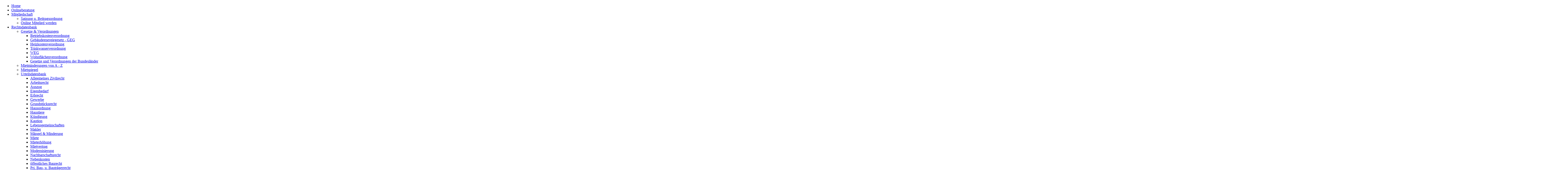

--- FILE ---
content_type: text/html; charset=utf-8
request_url: https://vermieterbund.info/index.php/rechtsdatenbank/urteilsdatenbank/sonderrecht-neue-bl
body_size: 454805
content:
<!DOCTYPE html>
<html dir="ltr" lang="de-de">
<head><link rel="stylesheet" type="text/css" href="/plugins/editors/jckeditor/typography/typography.php"/>
      <base href="https://vermieterbund.info/index.php/rechtsdatenbank/urteilsdatenbank/sonderrecht-neue-bl" />
  <meta http-equiv="content-type" content="text/html; charset=utf-8" />
  <meta name="keywords" content="Vermieterbund, Vermieterschutzverein, Vermieterbund, Vermieternetzwerk, WEG, Eigentumsfragen, Mietrecht, Mieterhöhung, Nebenkosten, Betriebskostenabrechnung, Nachbarrecht" />
  <meta name="description" content="Der Vermieterbund Deutschland ist ihr Partner rund um WEG, alle Eigentumsfragen, Mietrecht, Mieterhöhung, Nebenkosten etc." />
  <meta name="generator" content="Joomla! - Open Source Content Management" />
  <title>Sonderrecht neue BL</title>
  <link href="/index.php/rechtsdatenbank/urteilsdatenbank/sonderrecht-neue-bl?format=feed&amp;type=rss" rel="alternate" type="application/rss+xml" title="RSS 2.0" />
  <link href="/index.php/rechtsdatenbank/urteilsdatenbank/sonderrecht-neue-bl?format=feed&amp;type=atom" rel="alternate" type="application/atom+xml" title="Atom 1.0" />
  <link href="https://vermieterbund.info/index.php/component/search/?Itemid=576&amp;format=opensearch" rel="search" title="Suchen VERMIETERBUND IN DEUTSCHLAND -  VERMIETERSCHUTZVEREIN - VERMIETER-NETZWERK" type="application/opensearchdescription+xml" />
  <link rel="stylesheet" href="/modules/mod_slideshowck/themes/default/css/camera.css" type="text/css" />
  <link rel="stylesheet" href="http://fonts.googleapis.com/css?family=Droid+Sans" type="text/css" />
  <style type="text/css">
#camera_wrap_103 .camera_pag_ul li img {width:100px;height:75px;}
#camera_wrap_103 .camera_caption {
	display: block;
	position: absolute;
}
#camera_wrap_103 .camera_caption > div {
	-moz-border-radius: 5px 5px 5px 5px;-webkit-border-radius: 5px 5px 5px 5px;border-radius: 5px 5px 5px 5px;font-size: 12px;font-family:'Droid Sans';
}
#camera_wrap_103 .camera_caption > div div.slideshowck_description {
	font-size: 10px;
}

  </style>
  <script src="/media/system/js/mootools-core.js" type="text/javascript"></script>
  <script src="/media/system/js/core.js" type="text/javascript"></script>
  <script src="/media/system/js/caption.js" type="text/javascript"></script>
  <script src="/media/system/js/mootools-more.js" type="text/javascript"></script>
  <script src="/modules/mod_slideshowck/assets/jquery.min.js" type="text/javascript"></script>
  <script src="/modules/mod_slideshowck/assets/jquery.easing.1.3.js" type="text/javascript"></script>
  <script src="/modules/mod_slideshowck/assets/jquery.mobile.customized.min.js" type="text/javascript"></script>
  <script src="/modules/mod_slideshowck/assets/camera.min.js" type="text/javascript"></script>
  <script type="text/javascript">
window.addEvent('load', function() {
				new JCaption('img.caption');
			});window.addEvent('domready', function() {
			$$('.hasTip').each(function(el) {
				var title = el.get('title');
				if (title) {
					var parts = title.split('::', 2);
					el.store('tip:title', parts[0]);
					el.store('tip:text', parts[1]);
				}
			});
			var JTooltips = new Tips($$('.hasTip'), { maxTitleChars: 50, fixed: false});
		});function keepAlive() {	var myAjax = new Request({method: "get", url: "index.php"}).send();} window.addEvent("domready", function(){ keepAlive.periodical(840000); });
  </script>

    <link rel="stylesheet" href="/templates/system/css/system.css" />
    <link rel="stylesheet" href="/templates/system/css/general.css" />

    <!-- Created by Artisteer v4.0.0.58475 -->
    
    
    <meta name="viewport" content="initial-scale = 1.0, maximum-scale = 1.0, user-scalable = no, width = device-width">

    <!--[if lt IE 9]><script src="http://html5shiv.googlecode.com/svn/trunk/html5.js"></script><![endif]-->
    <link rel="stylesheet" href="/templates/vmb/css/template.css" media="screen">
    <!--[if lte IE 7]><link rel="stylesheet" href="/templates/vmb/css/template.ie7.css" media="screen" /><![endif]-->
    <link rel="stylesheet" href="/templates/vmb/css/template.responsive.css" media="all">
<link rel="stylesheet" type="text/css" href="http://fonts.googleapis.com/css?family=Arvo|PT+Sans&amp;subset=latin">


    <script>if ('undefined' != typeof jQuery) document._artxJQueryBackup = jQuery;</script>
    <script src="/templates/vmb/jquery.js"></script>
    <script>jQuery.noConflict();</script>

    <script src="/templates/vmb/script.js"></script>
    <script>if (document._artxJQueryBackup) jQuery = document._artxJQueryBackup;</script>
    <script src="/templates/vmb/script.responsive.js"></script>

<script type="text/javascript">
var _gaq = _gaq || [];
_gaq.push(['_setAccount', 'UA-39754103-1']);
_gaq.push(['_trackPageview']);
(function() {
	var ga = document.createElement('script'); ga.type = 'text/javascript'; ga.async = true;
	ga.src = ('https:' == document.location.protocol ? 'https://ssl' : 'http://www') + '.google-analytics.com/ga.js';
	var s = document.getElementsByTagName('script')[0]; s.parentNode.insertBefore(ga, s);
})();
</script>
</head>
<body>

<div id="art-main">
<div id="vermieter-netzwerk-logo"></div>
<nav class="art-nav clearfix">
    
<ul class="art-hmenu"><li class="item-482"><a href="/">Home</a></li><li class="item-503"><a href="/index.php/onlineberatung">Onlineberatung</a></li><li class="item-510 deeper parent"><a href="/index.php/mitgliedschaft">Mitgliedschaft</a><ul><li class="item-511"><a href="/index.php/mitgliedschaft/satzung-u-beitragsordnung">Satzung u. Beitragsordnung</a></li><li class="item-586"><a href="/index.php/mitgliedschaft/online-mitglied-werden">Online Mitglied werden</a></li></ul></li><li class="item-515 active deeper parent"><a class=" active" href="/index.php/rechtsdatenbank">Rechtsdatenbank</a><ul><li class="item-536 deeper parent"><a href="/index.php/rechtsdatenbank/gesetze-verordnungen">Gesetze &amp; Verordnungen</a><ul><li class="item-538"><a href="/index.php/rechtsdatenbank/gesetze-verordnungen/betriebskostenverordnung">Betriebskostenverordnung</a></li><li class="item-609"><a href="/index.php/rechtsdatenbank/gesetze-verordnungen/gebaeudeenergiegesetz-geg">Gebäudeenergiegesetz - GEG</a></li><li class="item-541"><a href="/index.php/rechtsdatenbank/gesetze-verordnungen/heizkostenverordnung">Heizkostenverordnung</a></li><li class="item-545"><a href="/index.php/rechtsdatenbank/gesetze-verordnungen/trinkwasserverordnung">Trinkwasserverordnung</a></li><li class="item-547"><a href="/index.php/rechtsdatenbank/gesetze-verordnungen/weg">WEG</a></li><li class="item-548"><a href="/index.php/rechtsdatenbank/gesetze-verordnungen/wohnflaechenverordnung">Wohnflächenverordnung</a></li><li class="item-537"><a href="/index.php/rechtsdatenbank/gesetze-verordnungen/gesetze-und-verordnungen-der-bundeslaender">Gesetze und Verordnungen der Bundesländer</a></li></ul></li><li class="item-550"><a href="/index.php/rechtsdatenbank/mietminderungen-von-a-z">Mietminderungen von A - Z</a></li><li class="item-551"><a href="/index.php/rechtsdatenbank/mietspiegel">Mietspiegel</a></li><li class="item-552 active deeper parent"><a class=" active" href="/index.php/rechtsdatenbank/urteilsdatenbank">Urteilsdatenbank</a><ul><li class="item-553"><a href="/index.php/rechtsdatenbank/urteilsdatenbank/allgemeines-zivilrecht">Allgemeines Zivilrecht</a></li><li class="item-554"><a href="/index.php/rechtsdatenbank/urteilsdatenbank/arbeitsrecht">Arbeitsrecht</a></li><li class="item-555"><a href="/index.php/rechtsdatenbank/urteilsdatenbank/auszug">Auszug</a></li><li class="item-556"><a href="/index.php/rechtsdatenbank/urteilsdatenbank/eigenbedarf">Eigenbedarf</a></li><li class="item-557"><a href="/index.php/rechtsdatenbank/urteilsdatenbank/erbrecht">Erbrecht</a></li><li class="item-558"><a href="/index.php/rechtsdatenbank/urteilsdatenbank/gewerbe">Gewerbe</a></li><li class="item-559"><a href="/index.php/rechtsdatenbank/urteilsdatenbank/grundstuecksrecht">Grundstücksrecht</a></li><li class="item-560"><a href="/index.php/rechtsdatenbank/urteilsdatenbank/hausordnung">Hausordnung</a></li><li class="item-561"><a href="/index.php/rechtsdatenbank/urteilsdatenbank/haustiere">Haustiere</a></li><li class="item-562"><a href="/index.php/rechtsdatenbank/urteilsdatenbank/kuendigung">Kündigung</a></li><li class="item-563"><a href="/index.php/rechtsdatenbank/urteilsdatenbank/kaution">Kaution</a></li><li class="item-564"><a href="/index.php/rechtsdatenbank/urteilsdatenbank/lebensgemeinschaften">Lebensgemeinschaften</a></li><li class="item-565"><a href="/index.php/rechtsdatenbank/urteilsdatenbank/makler">Makler</a></li><li class="item-566"><a href="/index.php/rechtsdatenbank/urteilsdatenbank/maengel-minderung">Mängel &amp; Minderung</a></li><li class="item-567"><a href="/index.php/rechtsdatenbank/urteilsdatenbank/miete">Miete</a></li><li class="item-568"><a href="/index.php/rechtsdatenbank/urteilsdatenbank/mieterhoehung">Mieterhöhung</a></li><li class="item-569"><a href="/index.php/rechtsdatenbank/urteilsdatenbank/mietvertrag">Mietvertrag</a></li><li class="item-570"><a href="/index.php/rechtsdatenbank/urteilsdatenbank/modernisierung">Modernisierung</a></li><li class="item-571"><a href="/index.php/rechtsdatenbank/urteilsdatenbank/nachbarschaftsrecht">Nachbarschaftsrecht</a></li><li class="item-572"><a href="/index.php/rechtsdatenbank/urteilsdatenbank/nebenkosten">Nebenkosten</a></li><li class="item-573"><a href="/index.php/rechtsdatenbank/urteilsdatenbank/oeffentliches-baurecht">öffentliches Baurecht</a></li><li class="item-574"><a href="/index.php/rechtsdatenbank/urteilsdatenbank/pri-bau-u-bautraegerrecht">Pri. Bau- u. Bauträgerrecht</a></li><li class="item-575"><a href="/index.php/rechtsdatenbank/urteilsdatenbank/schoenheitsreparaturen">Schönheitsreparaturen</a></li><li class="item-576 current active"><a class=" active" href="/index.php/rechtsdatenbank/urteilsdatenbank/sonderrecht-neue-bl">Sonderrecht neue BL</a></li><li class="item-577"><a href="/index.php/rechtsdatenbank/urteilsdatenbank/sonstiges">Sonstiges</a></li><li class="item-578"><a href="/index.php/rechtsdatenbank/urteilsdatenbank/steuerfragen">Steuerfragen</a></li><li class="item-579"><a href="/index.php/rechtsdatenbank/urteilsdatenbank/umwandlung">Umwandlung</a></li><li class="item-580"><a href="/index.php/rechtsdatenbank/urteilsdatenbank/vermieterfragen">Vermieterfragen</a></li><li class="item-581"><a href="/index.php/rechtsdatenbank/urteilsdatenbank/wettbewerbsrecht">Wettbewerbsrecht</a></li><li class="item-582"><a href="/index.php/rechtsdatenbank/urteilsdatenbank/wohngemeinschaften">Wohngemeinschaften</a></li><li class="item-583"><a href="/index.php/rechtsdatenbank/urteilsdatenbank/wohnungseigentum">Wohnungseigentum</a></li><li class="item-584"><a href="/index.php/rechtsdatenbank/urteilsdatenbank/wohnungsverwaltung">Wohnungsverwaltung</a></li><li class="item-585"><a href="/index.php/rechtsdatenbank/urteilsdatenbank/zwangsverwaltung">Zwangsverwaltung</a></li></ul></li></ul></li><li class="item-514 deeper parent"><a href="/index.php/presse">Presse</a><ul><li class="item-529 deeper parent"><a href="/index.php/presse/ausgaben-2013">Ausgaben 2025</a><ul><li class="item-611"><a href="/index.php/presse/ausgaben-2013/ausgabe-1-jan-feb-2022">Ausgabe 1 - Jan / Feb</a></li><li class="item-531"><a href="/index.php/presse/ausgaben-2013/ausgabe-2-jan-feb">Ausgabe 2 - Mär / Apr</a></li><li class="item-532"><a href="/index.php/presse/ausgaben-2013/ausgabe-3-mai-jun">Ausgabe 3 - Mai / Jun</a></li><li class="item-533"><a href="/index.php/presse/ausgaben-2013/ausgabe-4-jul-aug">Ausgabe 4 - Jul / Aug</a></li><li class="item-534"><a href="/index.php/presse/ausgaben-2013/ausgabe-5-sep-okt">Ausgabe 5 - Sep / Okt</a></li><li class="item-535"><a href="/index.php/presse/ausgaben-2013/ausgabe-6-nov-dez">Ausgabe 6 - Nov / Dez</a></li></ul></li><li class="item-516 deeper parent"><a href="/index.php/presse/ausgaben-2015">Ausgaben 2024</a><ul><li class="item-517"><a href="/index.php/presse/ausgaben-2015/ausgabe-1-jan-feb">Ausgabe 1 - Jan / Feb</a></li><li class="item-518"><a href="/index.php/presse/ausgaben-2015/ausgabe-2-maer-apr">Ausgabe 2 - Mär / Apr</a></li><li class="item-519"><a href="/index.php/presse/ausgaben-2015/ausgabe-3-mai-jun">Ausgabe 3 - Mai / Jun</a></li><li class="item-520"><a href="/index.php/presse/ausgaben-2015/ausgabe-4-jul-aug">Ausgabe 4 - Jul / Aug</a></li><li class="item-521"><a href="/index.php/presse/ausgaben-2015/ausgabe-5-sep-okt">Ausgabe 5 - Sep / Okt</a></li><li class="item-610"><a href="/index.php/presse/ausgaben-2015/ausgabe-6-nov-dez-2021">Ausgabe 6 - Nov / Dez</a></li></ul></li><li class="item-522 deeper parent"><a href="/index.php/presse/ausgaben-2023">Ausgaben 2023</a><ul><li class="item-523"><a href="/index.php/presse/ausgaben-2023/ausgabe-1-jan-feb">Ausgabe 1 - Jan / Feb</a></li><li class="item-524"><a href="/index.php/presse/ausgaben-2023/ausgabe-2-maer-apr">Ausgabe 2 - Mär / Apr</a></li><li class="item-525"><a href="/index.php/presse/ausgaben-2023/ausgabe-3-mai-jun">Ausgabe 3 - Mai / Jun</a></li><li class="item-526"><a href="/index.php/presse/ausgaben-2023/ausgabe-4-jul-aug">Ausgabe 4 - Jul / Aug</a></li><li class="item-527"><a href="/index.php/presse/ausgaben-2023/ausgabe-5-sep-okt">Ausgabe 5 - Sep / Okt</a></li><li class="item-528"><a href="/index.php/presse/ausgaben-2023/ausgabe-6-nov-dez">Ausgabe 6 - Nov / Dez</a></li></ul></li></ul></li><li class="item-513 deeper parent"><a href="/index.php/service">Service</a><ul><li class="item-606"><a href="/index.php/service/datenschutzerklaerung">Datenschutzerklärung</a></li></ul></li><li class="item-512"><a href="http://vermieterbund.immotoday.de" onclick="window.open(this.href,'targetWindow','toolbar=no,location=no,status=no,menubar=no,scrollbars=yes,resizable=yes');return false;">Mieten + Kaufen</a></li></ul> 
    </nav>
<header class="art-header clearfix">
<div id="vn-slidecontainer"><div id="vn-slidecontent"><div id="vmb_search"><ul class="menu"><li class="item-589"><a href="/index.php/impressum">Impressum</a></li><li class="item-588"><a href="/index.php/kontakt">Kontakt</a></li></ul><form action="/index.php/rechtsdatenbank/urteilsdatenbank/sonderrecht-neue-bl" class="art-search" method="post">
	<div class="search">
		<div style="position: relative;"><input name="searchword" id="mod-search-searchword" maxlength="20"  class="inputbox" type="text" size="0" value="Suchen..."  onblur="if (this.value=='') this.value='Suchen...';" onfocus="if (this.value=='Suchen...') this.value='';" /><input type="submit" value="" class="art-search-button" ></div>	<input type="hidden" name="task" value="search" />
	<input type="hidden" name="option" value="com_search" />
	<input type="hidden" name="Itemid" value="576" />
	</div>
</form>
</div>
<!-- begin nostyle -->
<div class="art-nostyle">
<!-- begin nostyle content -->

		<!--[if lte IE 7]>
		<link href="/modules/mod_slideshowck/themes/default/css/camera_ie.css" rel="stylesheet" type="text/css" />
		<![endif]-->
		<!--[if IE 8]>
		<link href="/modules/mod_slideshowck/themes/default/css/camera_ie8.css" rel="stylesheet" type="text/css" />
		<![endif]--><script type="text/javascript"> <!--
       jQuery(function(){
        jQuery('#camera_wrap_103').camera({
                height: '319',
                minHeight: '',
                pauseOnClick: false,
                hover: 1,
                fx: 'random',
                loader: 'none',
                pagination: 0,
                thumbnails: 0,
                time: 7000,
                transPeriod: 1500,
                alignment: 'center',
                autoAdvance: 1,
                mobileAutoAdvance: 1,
                portrait: 0,
                barDirection: 'leftToRight',
                imagePath: 'https://vermieterbund.info/modules/mod_slideshowck/images/',
                fullpage: 0,
                navigationHover: true,
                navigation: true,
                playPause: true,
                barPosition: 'bottom'
        });
}); //--> </script><!-- debut Slideshow CK -->
<div class="slideshowck camera_wrap camera_amber_skin" id="camera_wrap_103">
		<div data-thumb="https://vermieterbund.info/images/seitenheader/header001_th.jpg" data-src="https://vermieterbund.info/images/seitenheader/header001.jpg"  data-time="2222">
			</div>
		<div data-thumb="https://vermieterbund.info/images/seitenheader/slide_2_th.jpg" data-src="https://vermieterbund.info/images/seitenheader/slide_2.jpg" >
			</div>
	</div>
<div style="clear:both;"></div>
<!-- fin Slideshow CK -->
<!-- end nostyle content -->
</div>
<!-- end nostyle -->
</div></div>

    <div class="art-shapes">


            </div>

                
                    
</header>
<div id="contentcontainer">
<div class="art-sheet clearfix">
<table width="100%" border="0">
  <tr>
    <td align="left" valign="top">
    <div class="art-layout-wrapper clearfix">
                <div class="art-content-layout">
                    <div class="art-content-layout-row">
                        <div class="art-layout-cell art-content clearfix">
<article class="art-post"><div class="art-postcontent clearfix">
<div class="breadcrumbs">
<a href="/" class="pathway">Home</a> <img src="/media/system/images/arrow.png" alt=""  /> <a href="/index.php/rechtsdatenbank" class="pathway">Rechtsdatenbank</a> <img src="/media/system/images/arrow.png" alt=""  /> <a href="/index.php/rechtsdatenbank/urteilsdatenbank" class="pathway">Urteilsdatenbank</a> <img src="/media/system/images/arrow.png" alt=""  /> <span>Sonderrecht neue BL</span></div>
</div></article>
<div id="system-message-container">
</div><article class="art-post"><div class="art-postcontent clearfix"><div class="category-list">

	
	
	
	<div class="cat-items">
		

<form action="https://vermieterbund.info/index.php/rechtsdatenbank/urteilsdatenbank/sonderrecht-neue-bl" method="post" name="adminForm" id="adminForm">
	
	<table class="category">
		
		<tbody>

									<tr class="cat-list-row0" >
							
					<td class="list-title">
						<a href="/index.php/rechtsdatenbank/urteilsdatenbank/sonderrecht-neue-bl/2300-grundbuchberichtigung-nach-enteignung-im-zivilrechtsweg-moeglich">
							Grundbuchberichtigung nach Enteignung im Zivilrechtsweg möglich</a>

											</td>

					
					
					
								</tr>
				</tbody>
	</table>


	</form>
	</div>

	</div></div></article>
                        </div>
                    </div>
                </div>
            </div>
            </td>
    <td align="right" valign="top"><div id="p19"><!-- begin nostyle -->
<div class="art-nostyle">
<h3>Mitglieder-Login</h3>
<!-- begin nostyle content -->
<form action="/index.php/rechtsdatenbank/urteilsdatenbank/sonderrecht-neue-bl" method="post" id="login-form" >
		<fieldset class="userdata">
	<table width="100%" border="0" align="center" cellpadding="1" cellspacing="1">
	  <tr>
	    <td width="1" align="left" valign="middle">Mitgliedsnummer:&nbsp;</td>
	    <td align="left" valign="middle"><input id="modlgn-username" type="text" name="username" class="inputbox"  size="18" /></td>
      </tr>
	  <tr>
	    <td width="1" align="left" valign="middle">Passwort</td>
	    <td align="left" valign="middle"><input id="modlgn-passwd" type="password" name="password" class="inputbox" size="18"  /></td>
      </tr>
	  <tr>
	    <td align="left" valign="middle">Login merken:</td>
	    <td align="left" valign="middle">
			<input id="modlgn-remember" type="checkbox" name="remember" class="inputbox" value="yes"/>
	</p>
	        </td>
      </tr>
	  </table>
	<p id="form-login-username"></p>
	<p id="form-login-password"></p>
	<p id="form-login-remember">
	<input type="submit" name="Submit" class="button" value="Anmelden" />
	<input type="hidden" name="option" value="com_users" />
	<input type="hidden" name="task" value="user.login" />
	<input type="hidden" name="return" value="aW5kZXgucGhwP0l0ZW1pZD01NzY=" />
	<input type="hidden" name="db48f177ade14f151c87d7a7eed929af" value="1" />  </fieldset>
	<ul>
		<li>
			<a href="/index.php/component/users/?view=reset">
			Passwort vergessen?</a>
		</li>
		<li>
			<a href="/index.php/component/users/?view=remind">
			Benutzername vergessen?</a>
		</li>
			</ul>
	</form>
<!-- end nostyle content -->
</div>
<!-- end nostyle -->
<!-- begin nostyle -->
<div class="art-nostyle">
<!-- begin nostyle content -->
<div id="hd_-article-heading"><h2>Mietspiegel für Erfurt</h2></div><div id="hd_-articlemod"><p>
	&nbsp;</p>
<table border="0" cellpadding="1" cellspacing="1" style="width: 100%">
	<tbody>
		<tr>
			<td style="text-align: right; vertical-align: top">
				<img alt="" src="[data-uri]" style="width: 150px; height: 209px;" /></td>
			<td style="text-align: right; vertical-align: top">
				<p>
					Mietspiegel f&uuml;r Erfurt:</p>
				<p>
					&nbsp;</p>
			</td>
		</tr>
		<tr>
			<td colspan="2" style="text-align: right; vertical-align: top">
				<a href="/index.php/rechtsdatenbank/urteilsdatenbank/sonderrecht-neue-bl/81-artikel/90-mietrechtsaenderungsgesetz" title="Mietrechtsänderungsgesetz">Mehr erfahren</a></td>
		</tr>
	</tbody>
</table>
</div><style type="text/css">#hd_-article-heading {;} #hd_-articlemod {;}</style><style type="text/css">
#hd_-article-heading {
	padding-top: 5px;
}
#hd_-article-heading h2 {
	color:#808080;
	font-size: 22px;
}
#hd-articlemod p {

}
#hd_-articlemod {
	color:#808080;
	margin-left: -4px;
	padding-left: 5px;
	margin-right: -5px;
}

#hd_-articlemod table {
	color:#808080;
	font-size: 12px;
	line-height: 16px;
	padding-left: 3px;
	padding-right: 3px;
}
#hd_-articlemod a {
	display: block;
	color: #FFF;
	text-decoration:none;
	font-family: Arial, Helvetica, sans-serif;
	text-transform: uppercase;
	font-size: 9px;
	text-align: right;
	padding-right: 8px;
	background-image: url(https://vermieterbund.info/templates/vmb/images/button.png);
	background-repeat: no-repeat;
	background-position: right top;
	border-bottom-width: 1px;
	border-top-style: solid;
	border-right-style: solid;
	border-bottom-style: solid;
	border-left-style: solid;
	border-bottom-color: #888888;
	border-top-width: 1px;
	border-right-width: 1px;
	border-left-width: 1px;
	border-top-color: #FFF;
	border-right-color: #FFF;
	border-left-color: #FFF;
}
#hd_-articlemod a:hover  {
 	color: #08456D;
 	background-position: right+2px top;
	background-repeat: no-repeat;
}
#hd_-articlemod a:active {
 	color: #298DC7;
 	background-position: right+2px top;
	background-repeat: no-repeat;
}

</style><!-- end nostyle content -->
</div>
<!-- end nostyle -->
<!-- begin nostyle -->
<div class="art-nostyle">
<!-- begin nostyle content -->
<div id="hd_-article-heading"><h2>Wohnungsgeberbescheinigung nach § 19 Bundesmeldegesetz (BMG)</h2></div><div id="hd_-articlemod"><p>
	&nbsp;</p>
<table border="0" cellpadding="1" cellspacing="1" style="width: 100%">
	<tbody>
		<tr>
			<td style="text-align: right; vertical-align: top; width: 136px;">
				&nbsp;</td>
			<td style="text-align: right; vertical-align: top; width: 850px;">
				Am 01. November 2015 tritt das neue Bundesmeldegesetz in Kraft und l&ouml;st die bestehenden melderechtlichen Vorschriften ab.</td>
		</tr>
		<tr>
			<td colspan="2" style="vertical-align: top; text-align: right;">
				<a href="/index.php/rechtsdatenbank/urteilsdatenbank/sonderrecht-neue-bl/81-artikel/5387-mehr-windraeder-mit-augenmass" title="Windräder mit Augenmaß">Mehr erfahren</a></td>
		</tr>
	</tbody>
</table>
</div><style type="text/css">#hd_-article-heading {;} #hd_-articlemod {;}</style><style type="text/css">
#hd_-article-heading {
	padding-top: 5px;
}
#hd_-article-heading h2 {
	color:#808080;
	font-size: 22px;
}
#hd-articlemod p {

}
#hd_-articlemod {
	color:#808080;
	margin-left: -4px;
	padding-left: 5px;
	margin-right: -5px;
}

#hd_-articlemod table {
	color:#808080;
	font-size: 12px;
	line-height: 16px;
	padding-left: 3px;
	padding-right: 3px;
}
#hd_-articlemod a {
	display: block;
	color: #FFF;
	text-decoration:none;
	font-family: Arial, Helvetica, sans-serif;
	text-transform: uppercase;
	font-size: 9px;
	text-align: right;
	padding-right: 8px;
	background-image: url(https://vermieterbund.info/templates/vmb/images/button.png);
	background-repeat: no-repeat;
	background-position: right top;
	border-bottom-width: 1px;
	border-top-style: solid;
	border-right-style: solid;
	border-bottom-style: solid;
	border-left-style: solid;
	border-bottom-color: #888888;
	border-top-width: 1px;
	border-right-width: 1px;
	border-left-width: 1px;
	border-top-color: #FFF;
	border-right-color: #FFF;
	border-left-color: #FFF;
}
#hd_-articlemod a:hover  {
 	color: #08456D;
 	background-position: right+2px top;
	background-repeat: no-repeat;
}
#hd_-articlemod a:active {
 	color: #298DC7;
 	background-position: right+2px top;
	background-repeat: no-repeat;
}

</style><!-- end nostyle content -->
</div>
<!-- end nostyle -->
<!-- begin nostyle -->
<div class="art-nostyle">
<!-- begin nostyle content -->
<div id="hd_-article-heading"><h2>Heizkostenabrechnung 2021: Witterungsbedingter Mehrverbrauch in Kombination mit gestiegenen Energiepreisen lässt hohe Nachzahlungen befürchten</h2></div><div id="hd_-articlemod"><p>
	&nbsp;</p>
<table border="0" cellpadding="1" cellspacing="1" style="width: 100%">
	<tbody>
		<tr>
			<td style="text-align: right; vertical-align: top">
				&nbsp;</td>
			<td style="text-align: right; vertical-align: top">
				Heizkostenabrechnung 2021: Witterungsbedingter Mehrverbrauch in Kombination mit gestiegenen Energiepreisen l&auml;sst hohe Nachzahlungen bef&uuml;rchten</td>
		</tr>
		<tr>
			<td colspan="2" style="text-align: right; vertical-align: top">
				<a href="/index.php/rechtsdatenbank/urteilsdatenbank/sonderrecht-neue-bl/81-artikel/5388-barrierefreiheit-contra-bauordnungsrecht" title="Barrierefreiheit contra Bauordnungsrecht?">Mehr erfahren</a></td>
		</tr>
	</tbody>
</table>
</div><style type="text/css">#hd_-article-heading {;} #hd_-articlemod {;}</style><style type="text/css">
#hd_-article-heading {
	padding-top: 5px;
}
#hd_-article-heading h2 {
	color:#808080;
	font-size: 22px;
}
#hd-articlemod p {

}
#hd_-articlemod {
	color:#808080;
	margin-left: -4px;
	padding-left: 5px;
	margin-right: -5px;
}

#hd_-articlemod table {
	color:#808080;
	font-size: 12px;
	line-height: 16px;
	padding-left: 3px;
	padding-right: 3px;
}
#hd_-articlemod a {
	display: block;
	color: #FFF;
	text-decoration:none;
	font-family: Arial, Helvetica, sans-serif;
	text-transform: uppercase;
	font-size: 9px;
	text-align: right;
	padding-right: 8px;
	background-image: url(https://vermieterbund.info/templates/vmb/images/button.png);
	background-repeat: no-repeat;
	background-position: right top;
	border-bottom-width: 1px;
	border-top-style: solid;
	border-right-style: solid;
	border-bottom-style: solid;
	border-left-style: solid;
	border-bottom-color: #888888;
	border-top-width: 1px;
	border-right-width: 1px;
	border-left-width: 1px;
	border-top-color: #FFF;
	border-right-color: #FFF;
	border-left-color: #FFF;
}
#hd_-articlemod a:hover  {
 	color: #08456D;
 	background-position: right+2px top;
	background-repeat: no-repeat;
}
#hd_-articlemod a:active {
 	color: #298DC7;
 	background-position: right+2px top;
	background-repeat: no-repeat;
}

</style><!-- end nostyle content -->
</div>
<!-- end nostyle -->
<!-- begin nostyle -->
<div class="art-nostyle">
<!-- begin nostyle content -->


<div class="custom"  >
	<p>
	&nbsp;</p>
<p>
	&nbsp;</p>
<p>
	<strong>Vermieterbund Erfurt der&nbsp; Haus-,<br />
	Wohnungs- und Grundst&uuml;ckseigent&uuml;mer e.V.</strong><br />
	Arnst&auml;dter Stra&szlig;e 24, 99096 Erfurt</p>
<table align="left" border="0" cellpadding="1" cellspacing="1" style="width: 575px;">
	<tbody>
		<tr>
			<td style="width: 30px; text-align: left; vertical-align: middle;">
				<img alt="" src="/images/phone.png" /></td>
			<td style="width: 436px; text-align: left; vertical-align: middle;">
				0361 / 562 48 62</td>
			<td style="text-align: left; vertical-align: middle; width: 32px;">
				&nbsp;</td>
		</tr>
		<tr>
			<td style="width: 30px; text-align: left; vertical-align: middle;">
				<img alt="" src="/images/fax.png" /></td>
			<td style="width: 436px; text-align: left; vertical-align: middle;">
				<p>
					0361 / 643 83 38</p>
			</td>
			<td style="text-align: left; vertical-align: middle; width: 32px;">
				&nbsp;</td>
		</tr>
		<tr>
			<td style="width: 30px; text-align: left; vertical-align: middle;">
				<img alt="" src="/images/at.png" /></td>
			<td style="width: 436px; text-align: left; vertical-align: middle;">
				<span id="cloak42384">Diese E-Mail-Adresse ist vor Spambots geschützt! Zur Anzeige muss JavaScript eingeschaltet sein!</span><script type='text/javascript'>
 //<!--
 document.getElementById('cloak42384').innerHTML = '';
 var prefix = '&#109;a' + 'i&#108;' + '&#116;o';
 var path = 'hr' + 'ef' + '=';
 var addy42384 = '&#105;nf&#111;' + '&#64;';
 addy42384 = addy42384 + 'v&#101;rm&#105;&#101;t&#101;rb&#117;nd' + '&#46;' + '&#105;nf&#111;';
 document.getElementById('cloak42384').innerHTML += '<a ' + path + '\'' + prefix + ':' + addy42384 + '\'>' + addy42384+'<\/a>';
 //-->
 </script></td>
			<td style="text-align: left; vertical-align: middle; width: 32px;">
				&nbsp;</td>
		</tr>
	</tbody>
</table>
<p>
	&nbsp;</p>
<p>
	&nbsp;</p>
</div>
<!-- end nostyle content -->
</div>
<!-- end nostyle -->
</div></td>
  </tr>
</table>



<!-- begin nostyle -->
<div class="art-nostyle">
<h3>Unsere Partner</h3>
<!-- begin nostyle content -->
<style type="text/css">
.vmb_partner{
	font-family: Arial, Helvetica, sans-serif;
	font-size: 7px;
	color: #999;
	margin-top: 15px;
	margin-left: 5px;
	margin-bottom: 15px;
	padding: 3px;
	width: 930px;
	border-top-width: 1px;
	border-right-width: 1px;
	border-bottom-width: 1px;
	border-left-width: 1px;
	border-top-style: solid;
	border-bottom-style: solid;
	border-top-color: #999999;
	border-right-color: #999999;
	border-bottom-color: #999999;
	border-left-color: #999999;
}
.vmb_partner td {
	font-size: 8px;
}
.vmb_partner a:link, .vmb_partner a:visited{
	color: #2E8BC2;
	text-decoration:none;
}
.vmb_partner a:hover {
	color: #76b7df;
	text-decoration: none;
}
.vmb_partner_td {
	border-left-width: 1px;
	border-left-style: solid;
	border-left-color: #EBEBEB;
	padding-left: 5px;
}

</style>


<div class="vmb_partner">
<table width="100%" border="0" cellspacing="1" cellpadding="0">
<tr>
  <td width="25%" align="center" valign="top" class='vmb_td_first'>
	Techem<br>   </td>
   <td width="25%" align="center" valign="top" class='vmb_partner_td'>
	TVD<br>   </td>
   <td width="25%" align="center" valign="top" class='vmb_partner_td'>
	Klie & Sieber PartG mbB<br>   </td>
  </tr>
<tr>
  <td width="25%" align="center" valign="center" class='vmb_td_first'>
	<p>
	<a href="http://www.techem.de/" target="_blank"><img alt="" height="39" src="/images/partnerwerbung/techem.jpg" style="border-width: 0px; border-style: solid;" width="94" /><br />
	Techem ist ein f&uuml;hrender, weltweit t&auml;tiger Energiedienstleister f&uuml;r die Immobilienwirtschaft</a></p>
   </td>
   <td width="25%" align="center" valign="center" class='vmb_partner_td'>
	<p>
	<a href="http://www.tvdonline.de" target="_blank"> <img alt="" height="103" src="/images/partnerwerbung/TVD_Dachmarke_CMYK.jpg" width="103" /></a></p>
   </td>
   <td width="25%" align="center" valign="center" class='vmb_partner_td'>
	<p>
	<a href="http://www.klie-sieber.de"><img src="/images/partnerwerbung/logo_kliesieber_rgb_xs.jpg" style="width: 154px; height: 36px;" /></a></p>
<p>
	<span style="font-size:8.0pt;line-height:120%;font-family:">Rechtsanw&auml;lte &amp; Steuerberater</span></p>
   </td>
  </tr>
 
</table>

</div><!-- end nostyle content -->
</div>
<!-- end nostyle -->
<footer class="art-footer clearfix"><!-- begin nostyle -->
<div class="art-nostyle">
<!-- begin nostyle content -->
<style type="text/css">
.minisitemap, .minisitemap td {
	font-family: Arial, Helvetica, sans-serif;
	font-size: 9px;
	color: #FFF;
	padding: 3px;
	width: 944px;
}
.minisitemap a:link, .minisitemap a:visited {
	font-family: Arial, Helvetica, sans-serif;
	font-size: 9px;
	color: #FFF;
	padding: 3px;
	width: 944px;
}
.minisitemap a:hover {
	color: #76b7df;
}
.vmb_td {
	border-left-width: 1px;
	border-left-style: solid;
	border-left-color: #CCC;
	padding-left: 5px;
}

.minisitemap ul {
	font-family: Arial, Helvetica, sans-serif;
	font-size: 9px;
	line-height: 12px;
	color: #FFF;
	list-style-type: disc;
	padding-left: 14px;
}
</style>


<div class="minisitemap">
<table width="100%" border="0" cellspacing="1" cellpadding="1">
<tr>
  <td align="left" valign="top" nowrap="nowrap" class='vmb_td_first'>
	<a href='https://vermieterbund.info/index.php/vermieterbund-vermieternetzwerk'>Home</a>    
   </td>
   <td align="left" valign="top" nowrap="nowrap" class='vmb_td'>
	<a href='https://vermieterbund.info/index.php/onlineberatung'>Onlineberatung</a>    
   </td>
   <td align="left" valign="top" nowrap="nowrap" class='vmb_td'>
	<a href='https://vermieterbund.info/index.php/mitgliedschaft'>Mitgliedschaft</a><ul><li><a href='https://vermieterbund.info/index.php/mitgliedschaft/satzung-u-beitragsordnung'>Satzung u. Beitragsordnung</a></li><li><a href='https://vermieterbund.info/index.php/mitgliedschaft/online-mitglied-werden'>Online Mitglied werden</a></li></ul>    
   </td>
   <td align="left" valign="top" nowrap="nowrap" class='vmb_td'>
	<a href='https://vermieterbund.info/index.php/rechtsdatenbank'>Rechtsdatenbank</a><ul><li><a href='https://vermieterbund.info/index.php/rechtsdatenbank/gesetze-verordnungen'>Gesetze & Verordnungen</a></li><li><a href='https://vermieterbund.info/index.php/rechtsdatenbank/mietminderungen-von-a-z'>Mietminderungen von A - Z</a></li><li><a href='https://vermieterbund.info/index.php/rechtsdatenbank/mietspiegel'>Mietspiegel</a></li><li><a href='https://vermieterbund.info/index.php/rechtsdatenbank/urteilsdatenbank'>Urteilsdatenbank</a></li></ul>    
   </td>
   <td align="left" valign="top" nowrap="nowrap" class='vmb_td'>
	<a href='https://vermieterbund.info/index.php/presse'>Presse</a><ul><li><a href='https://vermieterbund.info/index.php/presse/ausgaben-2013'>Ausgaben 2025</a></li><li><a href='https://vermieterbund.info/index.php/presse/ausgaben-2015'>Ausgaben 2024</a></li><li><a href='https://vermieterbund.info/index.php/presse/ausgaben-2023'>Ausgaben 2023</a></li></ul>    
   </td>
   <td align="left" valign="top" nowrap="nowrap" class='vmb_td'>
	<a href='https://vermieterbund.info/index.php/service'>Service</a><ul><li><a href='https://vermieterbund.info/index.php/service/datenschutzerklaerung'>Datenschutzerklärung</a></li></ul>    
   </td>
   <td align="left" valign="top" nowrap="nowrap" class='vmb_td'>
	<a href='http://vermieterbund.immotoday.de' target='_blank'>Mieten + Kaufen</a>    
   </td>
  </tr>
</table>

</div><!-- end nostyle content -->
</div>
<!-- end nostyle -->
<!-- begin nostyle -->
<div class="art-nostyle">
<!-- begin nostyle content -->


<div class="custom"  >
	<hr />
<p>
	<a href="/index.php/rechtsdatenbank/gesetze-verordnungen/bauordnungen" style="padding:3px;font-size:7px;">Bauordnungen</a> <a href="/index.php/rechtsdatenbank/gesetze-verordnungen/betriebskostenverordnung" style="padding:3px;font-size:12px;">Betriebskostenverordnung</a> <a href="/index.php/rechtsdatenbank/gesetze-verordnungen/energieeinsparverordnung" style="padding:3px;font-size:8px;">Energieeinsparverordnung</a> <a href="/index.php/rechtsdatenbank/gesetze-verordnungen/heizkostenverordnung" style="padding:3px;font-size:15px;">Heizkostenverordnung</a> <a href="/index.php/rechtsdatenbank/gesetze-verordnungen/heizkostenverordnung" style="padding:3px;font-size:7px;">Heizkostenverordnung</a> <a href="/index.php/rechtsdatenbank/gesetze-verordnungen/mietrechtsreform" style="padding:3px;font-size:12px;">Mietrechtsreform</a> <a href="/index.php/rechtsdatenbank/gesetze-verordnungen/nachbarschaftsrecht" style="padding:3px;font-size:12px;">Nachbarschaftsrecht</a> <a href="/index.php/rechtsdatenbank/gesetze-verordnungen/schuldrechtsanpassungsgesetz" style="padding:3px;font-size:10px;">Schuldrechtsanpassungsgesetz</a> <a href="/index.php/rechtsdatenbank/gesetze-verordnungen/trinkwasserverordnung" style="padding:3px;font-size:18px;">Trinkwasserverordnung</a> <a href="/index.php/rechtsdatenbank/gesetze-verordnungen/waermeschutzverordnung" style="padding:3px;font-size:7px;">W&auml;rmeschutzverordnung</a> <a href="/index.php/rechtsdatenbank/gesetze-verordnungen/weg" style="padding:3px;font-size:9px;">WEG</a> <a href="/index.php/rechtsdatenbank/gesetze-verordnungen/wohnflaechenverordnung" style="padding:3px;font-size:16px;">Wohnfl&auml;chenverordnung</a> <a href="/index.php/rechtsdatenbank/mietminderungen-von-a-z" style="padding:3px;font-size:16px;">Mietminderungen von A - Z</a> <a href="/index.php/rechtsdatenbank/mietspiegel" style="padding:3px;font-size:8px;">Mietspiegel</a> <a href="/index.php/rechtsdatenbank/urteilsdatenbank/eigenbedarf" style="padding:3px;font-size:12px;">Eigenbedarf</a> <a href="/index.php/rechtsdatenbank/urteilsdatenbank/erbrecht" style="padding:3px;font-size:15px;">Erbrecht</a> <a href="/index.php/rechtsdatenbank/urteilsdatenbank/gewerbe" style="padding:3px;font-size:11px;">Gewerbe</a> <a href="/index.php/rechtsdatenbank/urteilsdatenbank/grundstuecksrecht" style="padding:3px;font-size:7px;">Grundst&uuml;cksrecht</a> <a href="/index.php/rechtsdatenbank/urteilsdatenbank/hausordnung" style="padding:3px;font-size:14px;">Hausordnung</a> <a href="/index.php/rechtsdatenbank/urteilsdatenbank/haustiere" style="padding:3px;font-size:10px;">Haustiere</a> <a href="/index.php/rechtsdatenbank/urteilsdatenbank/kaution" style="padding:3px;font-size:18px;">Kaution</a> <a href="/index.php/rechtsdatenbank/urteilsdatenbank/kuendigung" style="padding:3px;font-size:15px;">K&uuml;ndigung</a> <a href="/index.php/rechtsdatenbank/urteilsdatenbank/makler" style="padding:3px;font-size:14px;">Makler</a> <a href="/index.php/rechtsdatenbank/urteilsdatenbank/maengel-minderung" style="padding:3px;font-size:18px;">M&auml;ngel &amp; Minderung</a> <a href="/index.php/rechtsdatenbank/urteilsdatenbank/mieterhoehung" style="padding:3px;font-size:9px;">Mieterh&ouml;hung</a> <a href="/index.php/rechtsdatenbank/urteilsdatenbank/mietvertrag" style="padding:3px;font-size:10px;">Mietvertrag</a> <a href="/index.php/rechtsdatenbank/urteilsdatenbank/modernisierung" style="padding:3px;font-size:7px;">Modernisierung</a> <a href="/index.php/rechtsdatenbank/urteilsdatenbank/nachbarschaftsrecht" style="padding:3px;font-size:17px;">Nachbarschaftsrecht</a> <a href="/index.php/rechtsdatenbank/urteilsdatenbank/nebenkosten" style="padding:3px;font-size:10px;">Nebenkosten</a> <a href="/index.php/rechtsdatenbank/urteilsdatenbank/oeffentliches-baurecht" style="padding:3px;font-size:17px;">&ouml;ffentliches Baurecht</a> <a href="/index.php/rechtsdatenbank/urteilsdatenbank/pri-bau-u-bautraegerrecht" style="padding:3px;font-size:15px;">Priv. Bau- u. Bautr&auml;gerrecht</a> <a href="/index.php/rechtsdatenbank/urteilsdatenbank/schoenheitsreparaturen" style="padding:3px;font-size:14px;">Sch&ouml;nheitsreparaturen</a> <a href="/index.php/rechtsdatenbank/urteilsdatenbank/umwandlung" style="padding:3px;font-size:7px;">Umwandlung</a> <a href="/index.php/rechtsdatenbank/urteilsdatenbank/vermieterfragen" style="padding:3px;font-size:13px;">Vermieter fragen</a> <a href="/index.php/rechtsdatenbank/urteilsdatenbank/wohngemeinschaften" style="padding:3px;font-size:8px;">Wohngemeinschaften</a> <a href="/index.php/rechtsdatenbank/urteilsdatenbank/wohnungseigentum" style="padding:3px;font-size:11px;">Wohnungseigentum</a> <a href="/index.php/rechtsdatenbank/urteilsdatenbank/wohnungsverwaltung" style="padding:3px;font-size:13px;">Wohnungsverwaltung</a> <a href="/index.php/rechtsdatenbank/urteilsdatenbank/zwangsverwaltung" style="padding:3px;font-size:10px;">Zwangsverwaltung</a></p>
<p>
	&nbsp;</p>
</div>
<!-- end nostyle content -->
</div>
<!-- end nostyle -->
</footer>

    </div>
</div>
    <p class="art-page-footer">&nbsp;</p>
</div>



<script>
function createCookie(name, value, days) {
    var expires;
    if (days) {
        var date = new Date();
        date.setTime(date.getTime()+(days*24*60*60*1000));
        expires = "; expires="+date.toGMTString();
    }
    else {
        expires = "";
    }
    document.cookie = name+"="+value+expires+"; path=/";
}

// Read cookie
function readCookie(name) {
    var nameEQ = name + "=";
    var ca = document.cookie.split(';');
    for(var i=0;i < ca.length;i++) {
        var c = ca[i];
        while (c.charAt(0) === ' ') {
            c = c.substring(1,c.length);
        }
        if (c.indexOf(nameEQ) === 0) {
            return c.substring(nameEQ.length,c.length);
        }
    }
    return null;
}

// Erase cookie
function eraseCookie(name) {
    createCookie(name,"",-1);
}
var dsvg=document.getElementById ("dsvg");

function doHide()  {
	createCookie ("dsvg", "1",1000 );
	document.getElementById("dsvg").style.display = "none";
}
</script>
<div id="dsvg">Wenn Sie diese Website weiter nutzen, erklären Sie Ihr Einverständnis mit unseren Datenschutzbestimmungen.<a href="javascript:doHide();">OK</a>&nbsp;<a href="http://vermieterbund.info/index.php/service/datenschutzerklaerung">Datenschutzerklärung lesen</a></div>
<script>
if (readCookie ("dsvg") !="1") {
	 document.getElementById("dsvg").style.display = "block";
} 

</script></body>
</html>